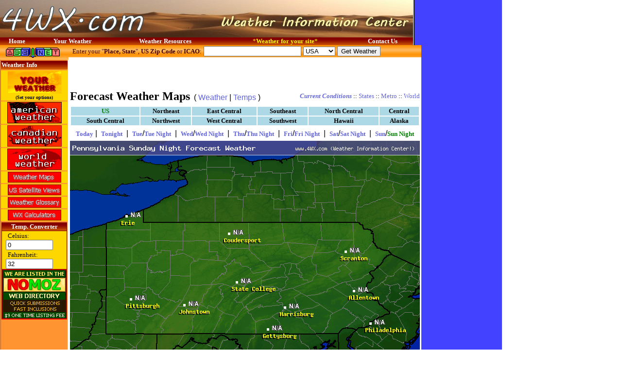

--- FILE ---
content_type: text/html; charset=UTF-8
request_url: http://www.4wx.com/weather.php?config=&forecast=pass&pass=currentwx&usecountry=us&region=&useplace=&usestate=pa&plot=wx&dpp=0&usemetric=&period=13
body_size: 5053
content:

<!-- Do not change the above line if this is an HTML template.//-->


<!-- Do not change the above line if this is an HTML template.//-->
<!DOCTYPE html PUBLIC "-//W3C//DTD HTML 4.01 Transitional//EN"
    "http://www.w3.org/TR/html4/loose.dtd">
<html><head><title>       - 4WX.com - Weather Information Center!</title>
<META HTTP-EQUIV="Refresh" CONTENT="1800">



<meta NAME="description" CONTENT="4WX.com, Weather information Center, provides weather forecasts for all reagions of the world">
<meta NAME="keywords" CONTENT="weather, forecast, forcast, weather condition, weather warning, world weather, forecasts, free weather, weather branding, weather for your website">
<meta NAME="rating" CONTENT="General">
<meta NAME="revisit-after" CONTENT="31 days">
<meta NAME="ROBOTS" CONTENT="ALL">
<SCRIPT src='/images/multimast.js' type=text/javascript></SCRIPT>
<script language="javascript" type="text/javascript">
<!--
function launch(newURL, newName, newFeatures, orgName) {
  var remote = open(newURL, newName, newFeatures);
  if (remote.opener == null)
    remote.opener = window;
  remote.opener.name = orgName;
  return remote;
}
function OpenWindow(sURL, nw,nh, sOptions) {
   if (nw<1) {nw=500;}
   if (nh<1) {nh=300;}
   if (sOptions == '') { sOptions='screenX=125,left=125,screenY=125,top=125,channelmode=0,dependent=0,directories=no,location=no,menubar=no,scrollbars=yes,status=no,toolbar=no,resizable=no,left=0,top=0,screenX=0,screenY=0';}

   myRemote2 = launch(sURL, "myRemote2", "height=" + nh + ",width=" + nw + "," + sOptions, "HAMweather_Popup");

   return false;
}
// -->
</script>
<link rel="stylesheet" type="text/css" media="all" href="./style/4wx.css" />
<LINK REL="SHORTCUT ICON" href="http://www.4wx.com/favicon.ico">
</head>
<body BACKGROUND="./images/background2.gif" LEFTMARGIN="0" TOPMARGIN="0" MARGINWIDTH="0" MARGINHEIGHT="0"  >
<table valign=top BORDER="0" CELLPADDING="0" CELLSPACING="0" WIDTH=""><tr><td valign=top width=850>
<!-- Top contrainer for the right column ad space -->
<table valign=top BORDER="0" CELLPADDING="0" CELLSPACING="0" WIDTH="850">
  <tr>
    <td>
    <SCRIPT LANGUAGE="JavaScript">
	<!-- Begin
	document.open();
	document.write("<table valign=top BORDER=0 WIDTH=850 HEIGHT=77 CELLSPACING=0 CELLPADDING=0 BACKGROUND='"+image+"'>");
	// End -->
	</SCRIPT>
      <tr>
      <td width=400 align=left valign=top><a href="http://www.4wx.com" title="4WX Weather Information Center"><img src="http://www.4wx.com/images/clear.gif" width=400 height=77 border=0 alt="4WX Weather Information Center"></a></td>
        <td WIDTH="450" ALIGN="right" valign=top HEIGHT="77">

<!-- Start top Search form -->
<!--
	<table width= align=right valign=top bgcolor=#840000 cellpadding=2 cellspacing=1 border=0 bordercolor="">
	<th background="http://www.4wx.com/images/tablehead_bg.gif" bgcolor="#840000" align=center><font face=tahoma color=white size=-1><b>ABC Web Search</b></font></th>
	<tr><td align=center bgcolor="gold">
	<FORM action="http://www.abc.net/index.php" method="get">
	<INPUT type="hidden" name="page" value="search/web">
	&nbsp;&nbsp;<INPUT type="text" name="search" size="20" value="">
	<INPUT type="hidden" name="type" value="web">
	<INPUT type="hidden" name="fl" value="0">
	<INPUT name="submit" type="submit" value="Search">&nbsp;&nbsp;
	<center><a href="http://www.abc.net"><font color="#C00000" size=1><b>Powered by ABC.NET</b></font></a></center>
	</td></tr></form></table>
-->
<!-- End top Search form -->

        </td>
      </tr>
      <tr>
        <td background="http://www.4wx.com/images/tablehead_bg.gif" colspan=2 WIDTH="100%" ALIGN="center" bgcolor="#800000" HEIGHT="1"><div align="center"><center><table border="0" width="100%" cellspacing="0" cellpadding="0">
   <tr>
            <td align="center"><a href="http://www.4wx.com" style=" color: rgb(255,255,255); text-decoration: none;"><font face="Tahoma" size="2" color="#FFFFFF"><strong>Home</strong></font></a></td>
            <td align="center"><a href="weather.php" style="text-decoration: none"><font face="Tahoma" size="2" color="#FFFFFF"><strong>Your Weather</strong></a></font></td>
            <td align="center"><a href="#" style="text-decoration: none"><font face="Tahoma" size="2" color="#FFFFFF"><strong>Weather Resources</strong></font></ay></td>
            <td align="center"><a href="/webmasters/index.php" style=" text-decoration: none"><font face="Tahoma" size="2" color="#FFFF00">*<strong>Weather for your site</strong>*</font></a></td>
            <td align="center"><a href="/about/contact.php" style="text-decoration: none"><font face="Tahoma" size="2" color="#FFFFFF"><strong>Contact Us</strong></font></a></td>
          </tr>
        </table>
        </center></div></td>
      </tr>
    </table>
    </td>
  </tr>
</table>

<table BORDER="0" CELLPADDING="0" CELLSPACING="0" WIDTH="850">
  <tr>
    <td VALIGN="top" width="135">
    <table BORDER="0" width="135" CELLSPACING="0" CELLPADDING="0">
      <tr>
        <td background="http://www.4wx.com/images/topmenu_bg.gif" bgcolor="#FF9001" width="135"><a href="http://www.abc.net" target="_blank"><img src="/images/abc.gif" BORDER="0" width="135" HEIGHT="30" alt="ABC.NET Search Portal"></a></td>
      </tr>
      <tr>
        <td width="135"><div align="center"><center><table border="0" width="100%">
            <tr>
              <td background="http://www.4wx.com/images/tablehead_bg.gif" width="100%" bgcolor="#840000"><font face="Tahoma" size="2" color="#FFFFFF"><strong>Weather Info</strong></font></td>
            </tr>
            <tr>
              <td bgcolor=gold align=center width="100%"><a href="weather.php"><img src="/images/your-weather-1.gif" border=0 width=112 alt="Your default weather location"></a>
              <small><a href="weather.php?config=&forecast=pass&pass=yourweather_options&dpp=0" style=" color: rgb(0,0,0)" title="Click to set your default weather location"><font face="verdana" color="#000000" size=1>
              <br><B>(Set your options)</B></font></a></small></td>
            </tr>
            <tr>
              <td bgcolor="gold" align=center width="100%"><a href="weather.php?config=&forecast=pass&pass=tafUS"><img src="/images/wxusa.gif" border=0 width=112 alt="American Weather"></a></td>
            </tr>
            <tr>
              <td bgcolor="gold" align=center width="100%"><a href="weather.php?config=&forecast=pass&pass=tafCA"><img src="/images/wxcanada.gif" border=0 width=112 alt="Canadian Weather"></a></td>
            </tr>
            <tr>
              <td bgcolor="gold" align=center width="100%"><a href="weather.php?config=&forecast=pass&pass=tafINT"><img src="/images/wxworld.gif" border=0 width=112 alt="International Weather"></a></td>
            </tr>
            <tr>
              <td bgcolor="gold" align=center width="100%"><a href="weather.php?config=&forecast=pass&pass=currentwx&usecountry=northamerica&region=&useplace=&usestate=&plot=wx&dpp=0&usemetric="><img src="/images/mapsbutton.gif" border=0 alt="Weather Maps"></a></td>
            </tr>
            <tr>
              <td bgcolor=gold align=center valign=top width="100%">
				<a href="http://www.4wx.com/weather.php?config=sat&forecast=pass&pass=us_sat_na&hwvhsat=NA&dpp=1">
				<img src="/images/ussat_button.gif" border=0 alt="US Satellite View Maps"></a>
              </td>
            </tr>
            <tr>
              <td bgcolor=gold align=center valign=top width="100%">
				<a href="http://www.4wx.com/glossary/">
				<img src="/images/glossarybutton.gif" border=0 alt="Glossary of Weather Terms"></a>
              </td>
            </tr>
            <tr>
              <td bgcolor=gold align=center valign=top width="100%">
				<a href="http://www.4wx.com/wxcalc/">
				<img src="/images/calcbutton.gif" border=0 alt="4WX Weather Calculators and converters"></a>
              </td>
            </tr>
            <tr>
              <td align=center valign=top width="100%">
<!-- -Temp Converter- -->
<table width=135 bgcolor="#840000" align=center valign=top cellpadding=0 cellspacing=1 border=0>
		<tr><td align=center background="http://www.4wx.com/images/tablehead_bg.gif" bgcolor="gold">
		<font face=tahoma color=white size=-1><b>Temp. Converter</b></font>
		</td></tr><form>
		<tr><td bgcolor="gold">
		&nbsp;&nbsp;&nbsp;<font face=tahoma color=black size=-1>Celsius:</font><br>
		&nbsp;&nbsp;<input type="text" size=10 name="C" value="0" onkeyup="F.value = (212-32)/100 * this.value + 32 ">
		&nbsp;&nbsp;&nbsp;<font face=tahoma color=black size=-1>Fahrenheit:</font><br>
		&nbsp;&nbsp;<input type="text" size=10 name="F" value="32" onkeyup="C.value = 100/(212-32) * (this.value - 32 )">
		</form>
	</td></tr></table>
<!-- -Temp Converter- -->
<!-- Begin: LeftMiscTable -->
<table width=135 bgcolor=red align=left valign=top cellpadding=0 cellspacing=1 border=0>
<tr><td bgcolor=#800000 align=center valign=top>
<a href="http://www.nomoz.org" target="_blank"><img src="/images/nomoz_130x100.gif" border=0 alt="Nomoz Web Directory"></a>
</td></tr>
<tr><td bgcolor=#FF0000 align=center valign=top>
<!-- <script type="text/javascript" src="http://www.GoPageRank.com/pagerank/pagerank4.js"></script> -->
<!-- <a href="http://www.GoPageRank.com"><img src="http://www.GoPageRank.com/pagerank/pagerank4.php" border=0 alt="GoPageRank Value"></a> -->
</td></tr>
</table>
<!-- End: LeftMiscTable -->
              </td>
            </tr>
           </table>
          </center></div>
        </td>
      </tr>
    </table>
    </td>
    <td valign="top" width="725"><form name="getforecast" style="margin:0px;" action="weather.php?config=&" method="get">
    <table background="/images/topmenu_bg.gif" border="0" bgcolor="#FF9001" width="100%" cellpadding="2" cellspacing="0" BORDER="0">
       <tr>
	         <td ALIGN="left"><div>
	         <input type="hidden" name="config" value="">
	          <input type="hidden" name="forecast" value="zandh">
	         <font face="Tahoma" size="2" color="#400000">&nbsp;&nbsp;Enter your &quot;<strong>Place, State</strong>&quot;, <strong>US Zip Code</strong> or <strong>ICAO</strong>:</font><font face="Tahoma"> <input TYPE="text" size="23" value="" name="pands">&nbsp;<SELECT name="country"><option value="" selected>USA</option><option value="ca">Canada</option></select>&nbsp;<input TYPE="submit" VALUE="Get Weather" NAME="Submit"></font></td>
	       </tr></form>
	       <tr><td align=center valign=top bgcolor="#FFFFFF">
    <!-- XXXXX 468x60 XXXXX -->
<script type="text/javascript"><!--
	google_ad_client = "pub-5387890263905854";
	google_alternate_ad_url = "http://www.4wx.com/google_adsense_script.html";
	google_ad_width = 468;
	google_ad_height = 60;
	google_ad_format = "468x60_as";
	google_ad_channel ="";
	google_color_border = "FFFFFF";
	google_color_bg = "FFFFFF";
	google_color_link = "C00000";
	google_color_url = "000000";
	google_color_text = "000000";
	//--></script>
<script type="text/javascript"
  src="http://pagead2.googlesyndication.com/pagead/show_ads.js">
</script>
    <!-- XXXXX 468x60 XXXXX -->
	       </td></tr>
    </table>

<!-- END HEADER-->

<SCRIPT LANGUAGE="JavaScript">
<!--
function popUp(URL) {
day = new Date();
id = day.getTime();
eval("page" + id + " = window.open(URL, '" + id + "', 'toolbar=0,scrollbars=1,location=0,statusbar=0,menubar=0,resizable=0,width=300,height=400,left = 400,top = 300');");
}
//-->
</SCRIPT>









<!-- SETUP APPROPRIATE NAVIGATION SETTINGS -->


 


 



<!-- GET REQUESTED LOCATION'S LATEST TIMEZONE TO SETUP CORRECT FORECAST DAY CYCLE AND PLOTTED DATA -->


  



<!-- SETUP APPROPRIATE FORECAST DAY AND PERIOD BASED ON CURRENT TIME -->














   












<TABLE WIDTH="100%"  BORDER="0" CELLPADDING="3" CELLSPACING="0" BGCOLOR="#FFFFFF">
  <TR>
    <TD>
      <TABLE WIDTH="100%"  BORDER="0" CELLSPACING="0" CELLPADDING="0">
        <TR>
          <TD><FONT SIZE="5" FACE="Tahoma"><B>Forecast Weather Maps</B></FONT>&nbsp;&nbsp;( <A HREF="weather.php?config=&forecast=pass&pass=currentwx&usecountry=us&region=&useplace=&usestate=pa&plot=wx&period=13&dpp=0&usemetric=">Weather</A> | <A HREF="weather.php?config=&forecast=pass&pass=currentwx&usecountry=us&region=&useplace=&usestate=pa&plot=temp&period=13&dpp=0&usemetric=">Temps</A> )</TD>
          <TD>
            <DIV ALIGN="RIGHT"><FONT FACE="Tahoma" SIZE=2><B><EM><A HREF="weather.php?config=&forecast=pass&pass=currentwx&usecountry=us&region=&useplace=&usestate=pa&plot=wx&dpp=0&usemetric=">Current Conditions</A></EM></B>
			 :: <A HREF="javascript:popUp('weather.php?forecast=pass&pass=mapset_stateselect&plot=wx&period=13')">States</A> :: <A HREF="javascript:popUp('?forecast=pass&pass=mapset_metroselect')">Metro</A> :: <A HREF="weather.php?config=&forecast=pass&pass=currentwx&country=northamerica&region=&useplace=&usestate=&plot=wx&period=13&dpp=0&usemetric=">World</A></FONT></DIV>
          </TD>
        </TR>
      </TABLE>
    </TD>
  </TR>
  <TR>
    <TD>
      <DIV ALIGN="CENTER"><!--       BEGIN HWIMAPSET MAIN NAV        //-->














<TABLE BORDER="0" WIDTH="100%" CELLSPACING="2" CELLPADDING="1">
   <TR>
      <TD ALIGN="center"  BGCOLOR="lightblue"><A HREF="weather.php?config=&forecast=pass&pass=currentwx&usecountry=us&region=&useplace=&usestate=&plot=wx&period=13&dpp=0&usemetric=" STYLE="text-decoration: none; color: #008000"><FONT FACE="Tahoma" SIZE="2" COLOR="#008000"><STRONG>US</STRONG></FONT></A></TD>
      <TD ALIGN="center"  BGCOLOR="lightblue"><A HREF="weather.php?config=&forecast=pass&pass=currentwx&usecountry=us&region=northeast&useplace=&usestate=&plot=wx&period=13&dpp=0&usemetric=" STYLE="text-decoration: none; color: #000000"><FONT FACE="Tahoma" SIZE="2" COLOR="#000000"><STRONG>Northeast</STRONG></FONT></A></TD>
      <TD ALIGN="center"  BGCOLOR="lightblue"><A HREF="weather.php?config=&forecast=pass&pass=currentwx&usecountry=us&region=eastcentral&useplace=&usestate=&plot=wx&period=13&dpp=0&usemetric=" STYLE="text-decoration: none; color: #000000"><FONT FACE="Tahoma" SIZE="2" COLOR="#000000"><STRONG>East Central </STRONG></FONT></A></TD>
      <TD ALIGN="center"  BGCOLOR="lightblue"><A HREF="weather.php?config=&forecast=pass&pass=currentwx&usecountry=us&region=southeast&useplace=&usestate=&plot=wx&period=13&dpp=0&usemetric=" STYLE="text-decoration: none; color: #000000"><FONT FACE="Tahoma" SIZE="2" COLOR="#000000"><STRONG>Southeast</STRONG></FONT></A></TD>
      <TD ALIGN="center"  BGCOLOR="lightblue"><A HREF="weather.php?config=&forecast=pass&pass=currentwx&usecountry=us&region=northcentral&useplace=&usestate=&plot=wx&period=13&dpp=0&usemetric=" STYLE="text-decoration: none; color: #000000"><FONT FACE="Tahoma" SIZE="2" COLOR="#000000"><STRONG>North Central</STRONG></FONT></A></TD>
      <TD ALIGN="center"  BGCOLOR="lightblue"><A HREF="weather.php?config=&forecast=pass&pass=currentwx&usecountry=us&region=central&useplace=&usestate=&plot=wx&period=13&dpp=0&usemetric=" STYLE="text-decoration: none; color: #000000"><FONT FACE="Tahoma" SIZE="2" COLOR="#000000"><STRONG>Central</STRONG></FONT></A></TD>
   </TR>
   <TR>
	  <TD ALIGN="center"  BGCOLOR="lightblue"><A HREF="weather.php?config=&forecast=pass&pass=currentwx&usecountry=us&region=southcentral&useplace=&usestate=&plot=wx&period=13&dpp=0&usemetric=" STYLE="text-decoration: none; color: #000000"><FONT FACE="Tahoma" SIZE="2" COLOR="#000000"><STRONG>South Central </STRONG></FONT></A></TD>
      <TD ALIGN="center"  BGCOLOR="lightblue"><A HREF="weather.php?config=&forecast=pass&pass=currentwx&usecountry=us&region=northwest&useplace=&usestate=&plot=wx&period=13&dpp=0&usemetric=" STYLE="text-decoration: none; color: #000000"><FONT FACE="Tahoma" SIZE="2" COLOR="#000000"><STRONG>Northwest</STRONG></FONT></A></TD>
      <TD ALIGN="center"  BGCOLOR="lightblue"><A HREF="weather.php?config=&forecast=pass&pass=currentwx&usecountry=us&region=westcentral&useplace=&usestate=&plot=wx&period=13&dpp=0&usemetric=" STYLE="text-decoration: none; color: #000000"><FONT FACE="Tahoma" SIZE="2" COLOR="#000000"><STRONG>West Central </STRONG></FONT></A></TD>
      <TD ALIGN="center"  BGCOLOR="lightblue"><A HREF="weather.php?config=&forecast=pass&pass=currentwx&usecountry=us&region=southwest&useplace=&usestate=&plot=wx&period=13&dpp=0&usemetric=" STYLE="text-decoration: none; color: #000000"><FONT FACE="Tahoma" SIZE="2" COLOR="#000000"><STRONG>Southwest</STRONG></FONT></A></TD>
      <TD ALIGN="center"  BGCOLOR="lightblue"><A HREF="weather.php?config=&forecast=pass&pass=currentwx&usecountry=us&region=&useplace=&usestate=hi&plot=wx&period=13&dpp=0&usemetric=" STYLE="text-decoration: none; color: #000000"><FONT FACE="Tahoma" SIZE="2" COLOR="#000000"><STRONG>Hawaii</STRONG></FONT></A></TD>
      <TD ALIGN="center"  BGCOLOR="lightblue"><A HREF="weather.php?config=&forecast=pass&pass=currentwx&usecountry=us&region=&useplace=&usestate=ak&plot=wx&period=13&dpp=0&usemetric=" STYLE="text-decoration: none; color: #000000"><FONT FACE="Tahoma" SIZE="2" COLOR="#000000"><STRONG>Alaska</STRONG></FONT></A></TD>
   </TR>
</TABLE>

<!--       END HWIMAPSET MAIN NAV        //--></DIV>
    </TD>
  </TR>
  <TR>
    <TD>
      <DIV ALIGN="CENTER"><!--       BEGIN HWIMAPSET MAIN NAV        //-->


















<TABLE WIDTH="100%"  BORDER="0" CELLSPACING="0" CELLPADDING="0">
  <TR>
    <TD>
      <DIV ALIGN="CENTER"><A HREF="weather.php?config=&forecast=pass&pass=currentwx&usecountry=us&region=&useplace=&usestate=pa&plot=wx&dpp=0&usemetric=&period=0" STYLE="text-decoration: none; color: "><FONT FACE="Tahoma" SIZE="2" COLOR=""><STRONG>Today</STRONG></FONT></A>&nbsp;|&nbsp;
      <A HREF="weather.php?config=&forecast=pass&pass=currentwx&usecountry=us&region=&useplace=&usestate=pa&plot=wx&dpp=0&usemetric=&period=1" STYLE="text-decoration: none; color: "><FONT FACE="Tahoma" SIZE="2" COLOR=""><STRONG>Tonight</STRONG></FONT></A>            &nbsp;|&nbsp;
      <A HREF="weather.php?config=&forecast=pass&pass=currentwx&usecountry=us&region=&useplace=&usestate=pa&plot=wx&dpp=0&usemetric=&period=2" STYLE="text-decoration: none; color: "><FONT FACE="Tahoma" SIZE="2" COLOR=""><STRONG>Tue</STRONG></FONT></A>/<A HREF="weather.php?config=&forecast=pass&pass=currentwx&usecountry=us&region=&useplace=&usestate=pa&plot=wx&dpp=0&usemetric=&period=3" STYLE="text-decoration: none; color: "><FONT FACE="Tahoma" SIZE="2" COLOR=""><STRONG>Tue Night</STRONG></FONT></A>       	&nbsp;|&nbsp;
      <A HREF="weather.php?config=&forecast=pass&pass=currentwx&usecountry=us&region=&useplace=&usestate=pa&plot=wx&dpp=0&usemetric=&period=4" STYLE="text-decoration: none; color: "><FONT FACE="Tahoma" SIZE="2" COLOR=""><STRONG>Wed</STRONG></FONT></A>/<A HREF="weather.php?config=&forecast=pass&pass=currentwx&usecountry=us&region=&useplace=&usestate=pa&plot=wx&dpp=0&usemetric=&period=5" STYLE="text-decoration: none; color: "><FONT FACE="Tahoma" SIZE="2" COLOR=""><STRONG>Wed Night</STRONG></FONT></A>       	&nbsp;|&nbsp;
      <A HREF="weather.php?config=&forecast=pass&pass=currentwx&usecountry=us&region=&useplace=&usestate=pa&plot=wx&dpp=0&usemetric=&period=6" STYLE="text-decoration: none; color: "><FONT FACE="Tahoma" SIZE="2" COLOR=""><STRONG>Thu</STRONG></FONT></A>/<A HREF="weather.php?config=&forecast=pass&pass=currentwx&usecountry=us&region=&useplace=&usestate=pa&plot=wx&dpp=0&usemetric=&period=7" STYLE="text-decoration: none; color: "><FONT FACE="Tahoma" SIZE="2" COLOR=""><STRONG>Thu Night</STRONG></FONT></A>       	&nbsp;|&nbsp;
      <A HREF="weather.php?config=&forecast=pass&pass=currentwx&usecountry=us&region=&useplace=&usestate=pa&plot=wx&dpp=0&usemetric=&period=8" STYLE="text-decoration: none; color: "><FONT FACE="Tahoma" SIZE="2" COLOR=""><STRONG>Fri</STRONG></FONT></A>/<A HREF="weather.php?config=&forecast=pass&pass=currentwx&usecountry=us&region=&useplace=&usestate=pa&plot=wx&dpp=0&usemetric=&period=9" STYLE="text-decoration: none; color: "><FONT FACE="Tahoma" SIZE="2" COLOR=""><STRONG>Fri Night</STRONG></FONT></A>       	&nbsp;|&nbsp;
      <A HREF="weather.php?config=&forecast=pass&pass=currentwx&usecountry=us&region=&useplace=&usestate=pa&plot=wx&dpp=0&usemetric=&period=10" STYLE="text-decoration: none; color: "><FONT FACE="Tahoma" SIZE="2" COLOR=""><STRONG>Sat</STRONG></FONT></A>/<A HREF="weather.php?config=&forecast=pass&pass=currentwx&usecountry=us&region=&useplace=&usestate=pa&plot=wx&dpp=0&usemetric=&period=11" STYLE="text-decoration: none; color: "><FONT FACE="Tahoma" SIZE="2" COLOR=""><STRONG>Sat Night</STRONG></FONT></A>       	&nbsp;|&nbsp;
      <A HREF="weather.php?config=&forecast=pass&pass=currentwx&usecountry=us&region=&useplace=&usestate=pa&plot=wx&dpp=0&usemetric=&period=12" STYLE="text-decoration: none; color: "><FONT FACE="Tahoma" SIZE="2" COLOR=""><STRONG>Sun</STRONG></FONT></A>/<A HREF="weather.php?config=&forecast=pass&pass=currentwx&usecountry=us&region=&useplace=&usestate=pa&plot=wx&dpp=0&usemetric=&period=13" STYLE="text-decoration: none; color: #008000"><FONT FACE="Tahoma" SIZE="2" COLOR="#008000"><STRONG>Sun Night</STRONG></FONT></A>
      </DIV>
    </TD>
  </TR>
</TABLE>
</DIV>
    </TD>
  </TR>
  <TR>
    <TD>
      <DIV ALIGN="CENTER">
	  
      <IMG USEMAP="#_map" SRC="weather.php?config=imap,png&forecast=pass&pass=plotForecastMap&usecountry=us&region=&place=&state=pa&plot=wx&period=13&hwvname=fore__us_pa_wx_fpd13&dpp=0&usemetric="  WIDTH="720" BORDER="0" ALT="" ISMAP>                  </DIV>
	  
    </TD>
  </TR>
  <TR>
    <TD><DIV ALIGN="CENTER"><FONT FACE="Tahoma" SIZE=2><BR>Switch weather data to <A HREF="weather.php?config=&forecast=pass&pass=currentwx&usecountry=us&region=&useplace=&usestate=pa&plot=wx&period=13&dpp=0&usemetric=1&nocache=1">Metric Units</A>.<BR><BR><BR></FONT></DIV>
    </TD>
  </TR>
</TABLE>

<div style="margin:10px;">
    <!-- XXXXX 336x280 XXXXX -->
<script type="text/javascript"><!--
	google_ad_client = "pub-5387890263905854";
	google_alternate_ad_url = "http://www.4wx.com/google_adsense_script.html";
	google_ad_width = 336;
	google_ad_height = 280;
	google_ad_format = "336x280_as";
	google_ad_channel ="";
	google_color_border = "DBC767";
	google_color_bg = "FFFFFF";
	google_color_link = "C00000";
	google_color_url = "000000";
	google_color_text = "000000";
	//--></script>
<script type="text/javascript"
  src="http://pagead2.googlesyndication.com/pagead/show_ads.js">
</script>
    <!-- XXXXX 336x280 XXXXX -->
</div>
<!-- BEGIN FOOTER //-->
    <br />
    </td>
  </tr>
  <tr>
    <td width="127">&nbsp;</td>
    <td valign="top" align="center">
  <font class="normal">Copyright &copy; <a href="http://www.4wx.com">4WX.COM</a>, all rights reserved. -Part of <a href="http://www.abc.net">ABC.NET</a><br>
  <a href="/about/wxdisclaimer.php">Weather Disclaimer - Terms of use</a> - <a href="http://www.4wx.com/about/contact.php">Contact us</a></font>
  <br>
<span style="font-family:verdana; font-size:8px">Partners:
<a href="http://www.nomoz.org" target="_blank"><font color='#000000'>Nomoz Directory</font></a> |
<a href="http://gaza.net" target="_blank"><font color='#000000'>Gaza Web Portal</font></a> |
<a href="http://abc.net" target="_blank"><font color='#000000'>ABC Search</font></a> |
</span>
<br />
      </td>
  </tr>
</table>

<!-- Top contrainer for the right column ad space -->
</td><td width=180 align=center valign=top>
    <!-- XXXXX 160x600 XXXXX -->
<script type="text/javascript"><!--
	google_ad_client = "pub-5387890263905854";
	google_alternate_ad_url = "http://www.4wx.com/google_adsense_script.html";
	google_ad_width = 160;
	google_ad_height = 600;
	google_ad_format = "160x600_as";
	google_ad_channel ="";
	google_color_border = ["4241FF","4241FF","4241FF","4241FF"];
	google_color_bg = ["4241FF","4241FF","4241FF","4241FF"];
	google_color_link = ["FFCC00","FFFFFF","FF6600","FFFFFF"];
	google_color_url = ["00FF00","AECCEB","99CCFF","FF6600"];
	google_color_text = ["CCFFFF","AECCEB","FFFFFF","FF6600"];
	//--></script>
<script type="text/javascript"
  src="http://pagead2.googlesyndication.com/pagead/show_ads.js">
</script>
    <!-- XXXXX 160x600 XXXXX -->
</td></tr></table>
<br />
</body>
</html>




--- FILE ---
content_type: text/html; charset=utf-8
request_url: https://www.google.com/recaptcha/api2/aframe
body_size: 268
content:
<!DOCTYPE HTML><html><head><meta http-equiv="content-type" content="text/html; charset=UTF-8"></head><body><script nonce="EJ55D0tpR3WhnI3w4L6ofQ">/** Anti-fraud and anti-abuse applications only. See google.com/recaptcha */ try{var clients={'sodar':'https://pagead2.googlesyndication.com/pagead/sodar?'};window.addEventListener("message",function(a){try{if(a.source===window.parent){var b=JSON.parse(a.data);var c=clients[b['id']];if(c){var d=document.createElement('img');d.src=c+b['params']+'&rc='+(localStorage.getItem("rc::a")?sessionStorage.getItem("rc::b"):"");window.document.body.appendChild(d);sessionStorage.setItem("rc::e",parseInt(sessionStorage.getItem("rc::e")||0)+1);localStorage.setItem("rc::h",'1769454061485');}}}catch(b){}});window.parent.postMessage("_grecaptcha_ready", "*");}catch(b){}</script></body></html>